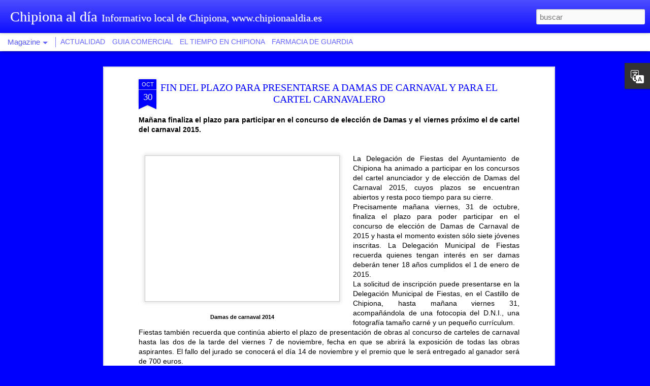

--- FILE ---
content_type: text/html; charset=UTF-8
request_url: http://chipionaaldia.blogspot.com/2014/10/fin-del-plazo-para-presentarse-damas-de.html
body_size: 4916
content:
<!DOCTYPE html>
<html class='v2' dir='ltr' lang='es'>
<head>
<link href='https://www.blogger.com/static/v1/widgets/335934321-css_bundle_v2.css' rel='stylesheet' type='text/css'/>
<meta content='text/html; charset=UTF-8' http-equiv='Content-Type'/>
<meta content='blogger' name='generator'/>
<link href='http://chipionaaldia.blogspot.com/favicon.ico' rel='icon' type='image/x-icon'/>
<link href='http://chipionaaldia.blogspot.com/2014/10/fin-del-plazo-para-presentarse-damas-de.html' rel='canonical'/>
<link rel="alternate" type="application/atom+xml" title="Chipiona al día - Atom" href="http://chipionaaldia.blogspot.com/feeds/posts/default" />
<link rel="alternate" type="application/rss+xml" title="Chipiona al día - RSS" href="http://chipionaaldia.blogspot.com/feeds/posts/default?alt=rss" />
<link rel="service.post" type="application/atom+xml" title="Chipiona al día - Atom" href="https://www.blogger.com/feeds/2306520498394813649/posts/default" />

<link rel="alternate" type="application/atom+xml" title="Chipiona al día - Atom" href="http://chipionaaldia.blogspot.com/feeds/546696951962847527/comments/default" />
<!--Can't find substitution for tag [blog.ieCssRetrofitLinks]-->
<link href='https://blogger.googleusercontent.com/img/b/R29vZ2xl/AVvXsEjZerCG6_C8EnMvD6SU0zOqSyv_myupTzp5iNmkLhCZkdHGlKI_78q1CRhIwlsHjX0ADMt26a3hNRwwzkcdOggXJ5J_5rg1MnyXHqfrAm1Xxs3Ow9qIoLVqMfZ3LZfwqwpQs3SSQXDADc0/s1600/2014-02-15+02.08.52.jpg' rel='image_src'/>
<meta content='http://chipionaaldia.blogspot.com/2014/10/fin-del-plazo-para-presentarse-damas-de.html' property='og:url'/>
<meta content='FIN DEL PLAZO PARA PRESENTARSE A DAMAS DE CARNAVAL Y PARA EL CARTEL CARNAVALERO' property='og:title'/>
<meta content=' Mañana finaliza el plazo para participar en el concurso de elección de Damas y el viernes próximo el de cartel del carnaval 2015.      Dama...' property='og:description'/>
<meta content='https://blogger.googleusercontent.com/img/b/R29vZ2xl/AVvXsEjZerCG6_C8EnMvD6SU0zOqSyv_myupTzp5iNmkLhCZkdHGlKI_78q1CRhIwlsHjX0ADMt26a3hNRwwzkcdOggXJ5J_5rg1MnyXHqfrAm1Xxs3Ow9qIoLVqMfZ3LZfwqwpQs3SSQXDADc0/w1200-h630-p-k-no-nu/2014-02-15+02.08.52.jpg' property='og:image'/>
<title>Chipiona al día: FIN DEL PLAZO PARA PRESENTARSE A DAMAS DE CARNAVAL Y PARA EL CARTEL CARNAVALERO</title>
<meta content='!' name='fragment'/>
<meta content='dynamic' name='blogger-template'/>
<meta content='IE=9,chrome=1' http-equiv='X-UA-Compatible'/>
<meta content='initial-scale=1.0, maximum-scale=1.0, user-scalable=no, width=device-width' name='viewport'/>
<style id='page-skin-1' type='text/css'><!--
/*-----------------------------------------------
Blogger Template Style
Name: Dynamic Views
----------------------------------------------- */
/* Variable definitions
====================
<Variable name="keycolor" description="Main Color" type="color" default="#ffffff"
variants="#2b256f,#00b2b4,#4ba976,#696f00,#b38f00,#f07300,#d0422c,#f37a86,#7b5341"/>
<Group description="Page">
<Variable name="page.text.font" description="Font" type="font"
default="'Helvetica Neue Light', HelveticaNeue-Light, 'Helvetica Neue', Helvetica, Arial, sans-serif"/>
<Variable name="page.text.color" description="Text Color" type="color"
default="#333333" variants="#333333"/>
<Variable name="body.background.color" description="Background Color" type="color"
default="#EEEEEE"
variants="#dfdfea,#d9f4f4,#e4f2eb,#e9ead9,#f4eed9,#fdead9,#f8e3e0,#fdebed,#ebe5e3"/>
</Group>
<Variable name="body.background" description="Body Background" type="background"
color="#EEEEEE" default="$(color) none repeat scroll top left"/>
<Group description="Header">
<Variable name="header.background.color" description="Background Color" type="color"
default="#F3F3F3" variants="#F3F3F3"/>
</Group>
<Group description="Header Bar">
<Variable name="primary.color" description="Background Color" type="color"
default="#333333" variants="#2b256f,#00b2b4,#4ba976,#696f00,#b38f00,#f07300,#d0422c,#f37a86,#7b5341"/>
<Variable name="menu.font" description="Font" type="font"
default="'Helvetica Neue Light', HelveticaNeue-Light, 'Helvetica Neue', Helvetica, Arial, sans-serif"/>
<Variable name="menu.text.color" description="Text Color" type="color"
default="#FFFFFF" variants="#FFFFFF"/>
</Group>
<Group description="Links">
<Variable name="link.font" description="Link Text" type="font"
default="'Helvetica Neue Light', HelveticaNeue-Light, 'Helvetica Neue', Helvetica, Arial, sans-serif"/>
<Variable name="link.color" description="Link Color" type="color"
default="#009EB8"
variants="#2b256f,#00b2b4,#4ba976,#696f00,#b38f00,#f07300,#d0422c,#f37a86,#7b5341"/>
<Variable name="link.hover.color" description="Link Hover Color" type="color"
default="#009EB8"
variants="#2b256f,#00b2b4,#4ba976,#696f00,#b38f00,#f07300,#d0422c,#f37a86,#7b5341"/>
<Variable name="link.visited.color" description="Link Visited Color" type="color"
default="#009EB8"
variants="#2b256f,#00b2b4,#4ba976,#696f00,#b38f00,#f07300,#d0422c,#f37a86,#7b5341"/>
</Group>
<Group description="Blog Title">
<Variable name="blog.title.font" description="Font" type="font"
default="'Helvetica Neue Light', HelveticaNeue-Light, 'Helvetica Neue', Helvetica, Arial, sans-serif"/>
<Variable name="blog.title.color" description="Color" type="color"
default="#555555" variants="#555555"/>
</Group>
<Group description="Blog Description">
<Variable name="blog.description.font" description="Font" type="font"
default="'Helvetica Neue Light', HelveticaNeue-Light, 'Helvetica Neue', Helvetica, Arial, sans-serif"/>
<Variable name="blog.description.color" description="Color" type="color"
default="#555555" variants="#555555"/>
</Group>
<Group description="Post Title">
<Variable name="post.title.font" description="Font" type="font"
default="'Helvetica Neue Light', HelveticaNeue-Light, 'Helvetica Neue', Helvetica, Arial, sans-serif"/>
<Variable name="post.title.color" description="Color" type="color"
default="#333333" variants="#333333"/>
</Group>
<Group description="Date Ribbon">
<Variable name="ribbon.color" description="Color" type="color"
default="#666666" variants="#2b256f,#00b2b4,#4ba976,#696f00,#b38f00,#f07300,#d0422c,#f37a86,#7b5341"/>
<Variable name="ribbon.hover.color" description="Hover Color" type="color"
default="#AD3A2B" variants="#AD3A2B"/>
</Group>
<Variable name="blitzview" description="Initial view type" type="string" default="sidebar"/>
*/
/* BEGIN CUT */
{
"font:Text": "'Helvetica Neue Light', HelveticaNeue-Light, 'Helvetica Neue', Helvetica, Arial, sans-serif",
"color:Text": "#000000",
"image:Background": "#EEEEEE none repeat scroll top left",
"color:Background": "#0000ff",
"color:Header Background": "#0000ff",
"color:Primary": "#ffffff",
"color:Menu Text": "#0000ff",
"font:Menu": "'Helvetica Neue Light', HelveticaNeue-Light, 'Helvetica Neue', Helvetica, Arial, sans-serif",
"font:Link": "'Helvetica Neue Light', HelveticaNeue-Light, 'Helvetica Neue', Helvetica, Arial, sans-serif",
"color:Link": "#009EB8",
"color:Link Visited": "#009EB8",
"color:Link Hover": "#009EB8",
"font:Blog Title": "normal normal 100% Georgia, Utopia, 'Palatino Linotype', Palatino, serif",
"color:Blog Title": "#ffffff",
"font:Blog Description": "normal normal 100% Georgia, Utopia, 'Palatino Linotype', Palatino, serif",
"color:Blog Description": "#ffffff",
"font:Post Title": "normal bold 100% Georgia, Utopia, 'Palatino Linotype', Palatino, serif",
"color:Post Title": "#0000ff",
"color:Ribbon": "#0000ff",
"color:Ribbon Hover": "#00007f",
"view": "magazine"
}
/* END CUT */

--></style>
<style id='template-skin-1' type='text/css'><!--
body {
min-width: 960px;
}
.column-center-outer {
margin-top: 46px;
}
.content-outer, .content-fauxcolumn-outer, .region-inner {
min-width: 960px;
max-width: 960px;
_width: 960px;
}
.main-inner .columns {
padding-left: 0;
padding-right: 310px;
}
.main-inner .fauxcolumn-center-outer {
left: 0;
right: 310px;
/* IE6 does not respect left and right together */
_width: expression(this.parentNode.offsetWidth -
parseInt("0") -
parseInt("310px") + 'px');
}
.main-inner .fauxcolumn-left-outer {
width: 0;
}
.main-inner .fauxcolumn-right-outer {
width: 310px;
}
.main-inner .column-left-outer {
width: 0;
right: 100%;
margin-left: -0;
}
.main-inner .column-right-outer {
width: 310px;
margin-right: -310px;
}
#layout {
min-width: 0;
}
#layout .content-outer {
min-width: 0;
width: 800px;
}
#layout .region-inner {
min-width: 0;
width: auto;
}
--></style>
<script src='//www.blogblog.com/dynamicviews/6e0d22adcfa5abea/js/common.js' type='text/javascript'></script>
<script src='//www.blogblog.com/dynamicviews/6e0d22adcfa5abea/js/languages/lang__es.js' type='text/javascript'></script>
<script src='//www.blogblog.com/dynamicviews/6e0d22adcfa5abea/js/magazine.js' type='text/javascript'></script>
<script src='//www.blogblog.com/dynamicviews/4224c15c4e7c9321/js/comments.js'></script>
<link href='https://www.blogger.com/dyn-css/authorization.css?targetBlogID=2306520498394813649&amp;zx=d11355c3-6d48-49cc-b1c5-f7e87304b254' media='none' onload='if(media!=&#39;all&#39;)media=&#39;all&#39;' rel='stylesheet'/><noscript><link href='https://www.blogger.com/dyn-css/authorization.css?targetBlogID=2306520498394813649&amp;zx=d11355c3-6d48-49cc-b1c5-f7e87304b254' rel='stylesheet'/></noscript>
<meta name='google-adsense-platform-account' content='ca-host-pub-1556223355139109'/>
<meta name='google-adsense-platform-domain' content='blogspot.com'/>

</head>
<body class='variant-magazine'>
<div class='content'>
<div class='content-outer'>
<div class='fauxborder-left content-fauxborder-left'>
<div class='content-inner'>
<div class='main-outer'>
<div class='fauxborder-left main-fauxborder-left'>
<div class='region-inner main-inner'>
<div class='columns fauxcolumns'>
<div class='column-center-outer'>
<div class='column-center-inner'>
<div class='main section' id='main'>
</div>
</div>
</div>
<div class='column-right-outer'>
<div class='column-right-inner'>
<aside>
<div class='sidebar section' id='sidebar-right-1'>
</div>
</aside>
</div>
</div>
<div style='clear: both'></div>
</div>
</div>
</div>
</div>
</div>
</div>
</div>
</div>
<script language='javascript' type='text/javascript'>
        window.onload = function() {
          blogger.ui().configure().view();
        };
      </script>

<script type="text/javascript" src="https://www.blogger.com/static/v1/widgets/2028843038-widgets.js"></script>
<script type='text/javascript'>
window['__wavt'] = 'AOuZoY7X237Pb6RAOpmot300x5im4VrB1w:1769039720494';_WidgetManager._Init('//www.blogger.com/rearrange?blogID\x3d2306520498394813649','//chipionaaldia.blogspot.com/2014/10/fin-del-plazo-para-presentarse-damas-de.html','2306520498394813649');
_WidgetManager._SetDataContext([{'name': 'blog', 'data': {'blogId': '2306520498394813649', 'title': 'Chipiona al d\xeda', 'url': 'http://chipionaaldia.blogspot.com/2014/10/fin-del-plazo-para-presentarse-damas-de.html', 'canonicalUrl': 'http://chipionaaldia.blogspot.com/2014/10/fin-del-plazo-para-presentarse-damas-de.html', 'homepageUrl': 'http://chipionaaldia.blogspot.com/', 'searchUrl': 'http://chipionaaldia.blogspot.com/search', 'canonicalHomepageUrl': 'http://chipionaaldia.blogspot.com/', 'blogspotFaviconUrl': 'http://chipionaaldia.blogspot.com/favicon.ico', 'bloggerUrl': 'https://www.blogger.com', 'hasCustomDomain': false, 'httpsEnabled': true, 'enabledCommentProfileImages': true, 'gPlusViewType': 'FILTERED_POSTMOD', 'adultContent': false, 'analyticsAccountNumber': '', 'encoding': 'UTF-8', 'locale': 'es', 'localeUnderscoreDelimited': 'es', 'languageDirection': 'ltr', 'isPrivate': false, 'isMobile': false, 'isMobileRequest': false, 'mobileClass': '', 'isPrivateBlog': false, 'isDynamicViewsAvailable': true, 'feedLinks': '\x3clink rel\x3d\x22alternate\x22 type\x3d\x22application/atom+xml\x22 title\x3d\x22Chipiona al d\xeda - Atom\x22 href\x3d\x22http://chipionaaldia.blogspot.com/feeds/posts/default\x22 /\x3e\n\x3clink rel\x3d\x22alternate\x22 type\x3d\x22application/rss+xml\x22 title\x3d\x22Chipiona al d\xeda - RSS\x22 href\x3d\x22http://chipionaaldia.blogspot.com/feeds/posts/default?alt\x3drss\x22 /\x3e\n\x3clink rel\x3d\x22service.post\x22 type\x3d\x22application/atom+xml\x22 title\x3d\x22Chipiona al d\xeda - Atom\x22 href\x3d\x22https://www.blogger.com/feeds/2306520498394813649/posts/default\x22 /\x3e\n\n\x3clink rel\x3d\x22alternate\x22 type\x3d\x22application/atom+xml\x22 title\x3d\x22Chipiona al d\xeda - Atom\x22 href\x3d\x22http://chipionaaldia.blogspot.com/feeds/546696951962847527/comments/default\x22 /\x3e\n', 'meTag': '', 'adsenseHostId': 'ca-host-pub-1556223355139109', 'adsenseHasAds': false, 'adsenseAutoAds': false, 'boqCommentIframeForm': true, 'loginRedirectParam': '', 'isGoogleEverywhereLinkTooltipEnabled': true, 'view': '', 'dynamicViewsCommentsSrc': '//www.blogblog.com/dynamicviews/4224c15c4e7c9321/js/comments.js', 'dynamicViewsScriptSrc': '//www.blogblog.com/dynamicviews/6e0d22adcfa5abea', 'plusOneApiSrc': 'https://apis.google.com/js/platform.js', 'disableGComments': true, 'interstitialAccepted': false, 'sharing': {'platforms': [{'name': 'Obtener enlace', 'key': 'link', 'shareMessage': 'Obtener enlace', 'target': ''}, {'name': 'Facebook', 'key': 'facebook', 'shareMessage': 'Compartir en Facebook', 'target': 'facebook'}, {'name': 'Escribe un blog', 'key': 'blogThis', 'shareMessage': 'Escribe un blog', 'target': 'blog'}, {'name': 'X', 'key': 'twitter', 'shareMessage': 'Compartir en X', 'target': 'twitter'}, {'name': 'Pinterest', 'key': 'pinterest', 'shareMessage': 'Compartir en Pinterest', 'target': 'pinterest'}, {'name': 'Correo electr\xf3nico', 'key': 'email', 'shareMessage': 'Correo electr\xf3nico', 'target': 'email'}], 'disableGooglePlus': true, 'googlePlusShareButtonWidth': 0, 'googlePlusBootstrap': '\x3cscript type\x3d\x22text/javascript\x22\x3ewindow.___gcfg \x3d {\x27lang\x27: \x27es\x27};\x3c/script\x3e'}, 'hasCustomJumpLinkMessage': false, 'jumpLinkMessage': 'Leer m\xe1s', 'pageType': 'item', 'postId': '546696951962847527', 'postImageThumbnailUrl': 'https://blogger.googleusercontent.com/img/b/R29vZ2xl/AVvXsEjZerCG6_C8EnMvD6SU0zOqSyv_myupTzp5iNmkLhCZkdHGlKI_78q1CRhIwlsHjX0ADMt26a3hNRwwzkcdOggXJ5J_5rg1MnyXHqfrAm1Xxs3Ow9qIoLVqMfZ3LZfwqwpQs3SSQXDADc0/s72-c/2014-02-15+02.08.52.jpg', 'postImageUrl': 'https://blogger.googleusercontent.com/img/b/R29vZ2xl/AVvXsEjZerCG6_C8EnMvD6SU0zOqSyv_myupTzp5iNmkLhCZkdHGlKI_78q1CRhIwlsHjX0ADMt26a3hNRwwzkcdOggXJ5J_5rg1MnyXHqfrAm1Xxs3Ow9qIoLVqMfZ3LZfwqwpQs3SSQXDADc0/s1600/2014-02-15+02.08.52.jpg', 'pageName': 'FIN DEL PLAZO PARA PRESENTARSE A DAMAS DE CARNAVAL Y PARA EL CARTEL CARNAVALERO', 'pageTitle': 'Chipiona al d\xeda: FIN DEL PLAZO PARA PRESENTARSE A DAMAS DE CARNAVAL Y PARA EL CARTEL CARNAVALERO'}}, {'name': 'features', 'data': {}}, {'name': 'messages', 'data': {'edit': 'Editar', 'linkCopiedToClipboard': 'El enlace se ha copiado en el Portapapeles.', 'ok': 'Aceptar', 'postLink': 'Enlace de la entrada'}}, {'name': 'skin', 'data': {'vars': {'link_color': '#009EB8', 'post_title_color': '#0000ff', 'blog_description_font': 'normal normal 100% Georgia, Utopia, \x27Palatino Linotype\x27, Palatino, serif', 'body_background_color': '#0000ff', 'ribbon_color': '#0000ff', 'body_background': '#EEEEEE none repeat scroll top left', 'blitzview': 'magazine', 'link_visited_color': '#009EB8', 'link_hover_color': '#009EB8', 'header_background_color': '#0000ff', 'keycolor': '#ffffff', 'page_text_font': '\x27Helvetica Neue Light\x27, HelveticaNeue-Light, \x27Helvetica Neue\x27, Helvetica, Arial, sans-serif', 'blog_title_color': '#ffffff', 'ribbon_hover_color': '#00007f', 'blog_title_font': 'normal normal 100% Georgia, Utopia, \x27Palatino Linotype\x27, Palatino, serif', 'link_font': '\x27Helvetica Neue Light\x27, HelveticaNeue-Light, \x27Helvetica Neue\x27, Helvetica, Arial, sans-serif', 'menu_font': '\x27Helvetica Neue Light\x27, HelveticaNeue-Light, \x27Helvetica Neue\x27, Helvetica, Arial, sans-serif', 'primary_color': '#ffffff', 'page_text_color': '#000000', 'post_title_font': 'normal bold 100% Georgia, Utopia, \x27Palatino Linotype\x27, Palatino, serif', 'blog_description_color': '#ffffff', 'menu_text_color': '#0000ff'}, 'override': '', 'url': 'blitz.css'}}, {'name': 'template', 'data': {'name': 'Dynamic Views', 'localizedName': 'Vistas din\xe1micas', 'isResponsive': false, 'isAlternateRendering': false, 'isCustom': false, 'variant': 'magazine', 'variantId': 'magazine'}}, {'name': 'view', 'data': {'classic': {'name': 'classic', 'url': '?view\x3dclassic'}, 'flipcard': {'name': 'flipcard', 'url': '?view\x3dflipcard'}, 'magazine': {'name': 'magazine', 'url': '?view\x3dmagazine'}, 'mosaic': {'name': 'mosaic', 'url': '?view\x3dmosaic'}, 'sidebar': {'name': 'sidebar', 'url': '?view\x3dsidebar'}, 'snapshot': {'name': 'snapshot', 'url': '?view\x3dsnapshot'}, 'timeslide': {'name': 'timeslide', 'url': '?view\x3dtimeslide'}, 'isMobile': false, 'title': 'FIN DEL PLAZO PARA PRESENTARSE A DAMAS DE CARNAVAL Y PARA EL CARTEL CARNAVALERO', 'description': ' Ma\xf1ana finaliza el plazo para participar en el concurso de elecci\xf3n de Damas y el viernes pr\xf3ximo el de cartel del carnaval 2015.      Dama...', 'featuredImage': 'https://blogger.googleusercontent.com/img/b/R29vZ2xl/AVvXsEjZerCG6_C8EnMvD6SU0zOqSyv_myupTzp5iNmkLhCZkdHGlKI_78q1CRhIwlsHjX0ADMt26a3hNRwwzkcdOggXJ5J_5rg1MnyXHqfrAm1Xxs3Ow9qIoLVqMfZ3LZfwqwpQs3SSQXDADc0/s1600/2014-02-15+02.08.52.jpg', 'url': 'http://chipionaaldia.blogspot.com/2014/10/fin-del-plazo-para-presentarse-damas-de.html', 'type': 'item', 'isSingleItem': true, 'isMultipleItems': false, 'isError': false, 'isPage': false, 'isPost': true, 'isHomepage': false, 'isArchive': false, 'isLabelSearch': false, 'postId': 546696951962847527}}]);
_WidgetManager._RegisterWidget('_BlogView', new _WidgetInfo('Blog1', 'main', document.getElementById('Blog1'), {'cmtInteractionsEnabled': false, 'lightboxEnabled': true, 'lightboxModuleUrl': 'https://www.blogger.com/static/v1/jsbin/498020680-lbx__es.js', 'lightboxCssUrl': 'https://www.blogger.com/static/v1/v-css/828616780-lightbox_bundle.css'}, 'displayModeFull'));
_WidgetManager._RegisterWidget('_TranslateView', new _WidgetInfo('Translate1', 'sidebar-right-1', document.getElementById('Translate1'), {}, 'displayModeFull'));
_WidgetManager._RegisterWidget('_HeaderView', new _WidgetInfo('Header1', 'sidebar-right-1', document.getElementById('Header1'), {}, 'displayModeFull'));
_WidgetManager._RegisterWidget('_PageListView', new _WidgetInfo('PageList1', 'sidebar-right-1', document.getElementById('PageList1'), {'title': 'P\xe1ginas', 'links': [{'isCurrentPage': false, 'href': 'http://chipionaaldia.blogspot.com/', 'title': 'ACTUALIDAD'}, {'isCurrentPage': false, 'href': 'http://chipionaaldia.blogspot.com/p/guia-comercial.html', 'id': '2573231279760484996', 'title': 'GUIA COMERCIAL'}, {'isCurrentPage': false, 'href': 'http://chipionaaldia.blogspot.com/p/el-tiempo-en-chipiona.html', 'id': '5378140946899273546', 'title': 'EL TIEMPO EN CHIPIONA'}, {'isCurrentPage': false, 'href': 'http://chipionaaldia.blogspot.com/p/farmacia-de-guardia.html', 'id': '6133138310015966603', 'title': 'FARMACIA DE GUARDIA'}], 'mobile': false, 'showPlaceholder': true, 'hasCurrentPage': false}, 'displayModeFull'));
_WidgetManager._RegisterWidget('_NavbarView', new _WidgetInfo('Navbar1', 'sidebar-right-1', document.getElementById('Navbar1'), {}, 'displayModeFull'));
</script>
</body>
</html>